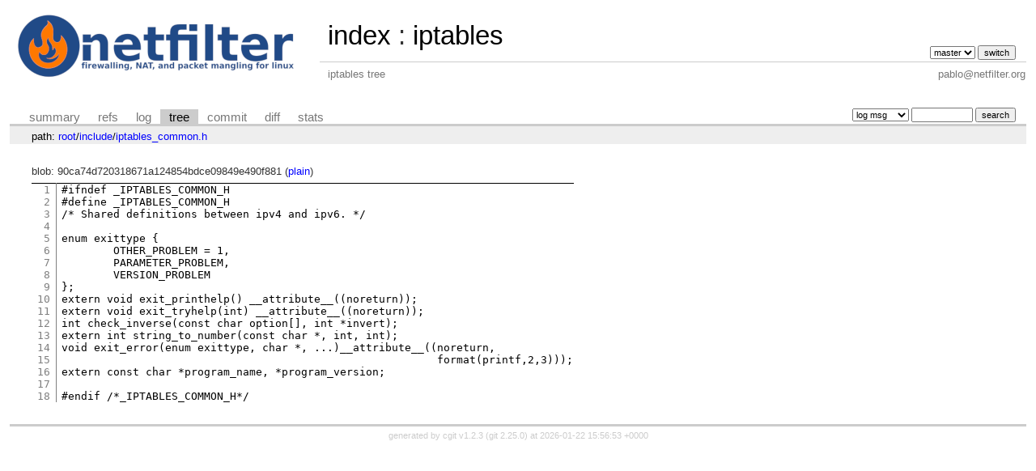

--- FILE ---
content_type: text/html; charset=UTF-8
request_url: https://git.netfilter.org/iptables/tree/include/iptables_common.h?h=v1.8.4&id=b1e0b99aff57351419c24c618ccb00ae0fb142f9
body_size: 1549
content:
<!DOCTYPE html>
<html lang='en'>
<head>
<title>iptables_common.h « include - iptables - iptables tree</title>
<meta name='generator' content='cgit v1.2.3'/>
<meta name='robots' content='index, nofollow'/>
<link rel='stylesheet' type='text/css' href='/cgit.css'/>
<link rel='shortcut icon' href='favicon.ico'/>
<link rel='alternate' title='Atom feed' href='https://git.netfilter.org/iptables/atom/include/iptables_common.h?h=v1.8.4' type='application/atom+xml'/>
<link rel='vcs-git' href='git://git.netfilter.org/iptables' title='iptables Git repository'/>
<link rel='vcs-git' href='https://git.netfilter.org/iptables' title='iptables Git repository'/>
</head>
<body>
<div id='cgit'><table id='header'>
<tr>
<td class='logo' rowspan='2'><a href='/'><img src='/netfilter-logo3.png' alt='cgit logo'/></a></td>
<td class='main'><a href='/'>index</a> : <a title='iptables' href='/iptables/'>iptables</a></td><td class='form'><form method='get'>
<input type='hidden' name='id' value='b1e0b99aff57351419c24c618ccb00ae0fb142f9'/><select name='h' onchange='this.form.submit();'>
<option value='master'>master</option>
</select> <input type='submit' value='switch'/></form></td></tr>
<tr><td class='sub'>iptables tree</td><td class='sub right'>pablo@netfilter.org</td></tr></table>
<table class='tabs'><tr><td>
<a href='/iptables/?h=v1.8.4'>summary</a><a href='/iptables/refs/?h=v1.8.4&amp;id=b1e0b99aff57351419c24c618ccb00ae0fb142f9'>refs</a><a href='/iptables/log/include/iptables_common.h?h=v1.8.4'>log</a><a class='active' href='/iptables/tree/include/iptables_common.h?h=v1.8.4&amp;id=b1e0b99aff57351419c24c618ccb00ae0fb142f9'>tree</a><a href='/iptables/commit/include/iptables_common.h?h=v1.8.4&amp;id=b1e0b99aff57351419c24c618ccb00ae0fb142f9'>commit</a><a href='/iptables/diff/include/iptables_common.h?h=v1.8.4&amp;id=b1e0b99aff57351419c24c618ccb00ae0fb142f9'>diff</a><a href='/iptables/stats/include/iptables_common.h?h=v1.8.4'>stats</a></td><td class='form'><form class='right' method='get' action='/iptables/log/include/iptables_common.h'>
<input type='hidden' name='h' value='v1.8.4'/><input type='hidden' name='id' value='b1e0b99aff57351419c24c618ccb00ae0fb142f9'/><select name='qt'>
<option value='grep'>log msg</option>
<option value='author'>author</option>
<option value='committer'>committer</option>
<option value='range'>range</option>
</select>
<input class='txt' type='search' size='10' name='q' value=''/>
<input type='submit' value='search'/>
</form>
</td></tr></table>
<div class='path'>path: <a href='/iptables/tree/?h=v1.8.4&amp;id=b1e0b99aff57351419c24c618ccb00ae0fb142f9'>root</a>/<a href='/iptables/tree/include?h=v1.8.4&amp;id=b1e0b99aff57351419c24c618ccb00ae0fb142f9'>include</a>/<a href='/iptables/tree/include/iptables_common.h?h=v1.8.4&amp;id=b1e0b99aff57351419c24c618ccb00ae0fb142f9'>iptables_common.h</a></div><div class='content'>blob: 90ca74d720318671a124854bdce09849e490f881 (<a href='/iptables/plain/include/iptables_common.h?h=v1.8.4&amp;id=b1e0b99aff57351419c24c618ccb00ae0fb142f9'>plain</a>)
<table summary='blob content' class='blob'>
<tr><td class='linenumbers'><pre><a id='n1' href='#n1'>1</a>
<a id='n2' href='#n2'>2</a>
<a id='n3' href='#n3'>3</a>
<a id='n4' href='#n4'>4</a>
<a id='n5' href='#n5'>5</a>
<a id='n6' href='#n6'>6</a>
<a id='n7' href='#n7'>7</a>
<a id='n8' href='#n8'>8</a>
<a id='n9' href='#n9'>9</a>
<a id='n10' href='#n10'>10</a>
<a id='n11' href='#n11'>11</a>
<a id='n12' href='#n12'>12</a>
<a id='n13' href='#n13'>13</a>
<a id='n14' href='#n14'>14</a>
<a id='n15' href='#n15'>15</a>
<a id='n16' href='#n16'>16</a>
<a id='n17' href='#n17'>17</a>
<a id='n18' href='#n18'>18</a>
</pre></td>
<td class='lines'><pre><code>#ifndef _IPTABLES_COMMON_H
#define _IPTABLES_COMMON_H
/* Shared definitions between ipv4 and ipv6. */

enum exittype {
	OTHER_PROBLEM = 1,
	PARAMETER_PROBLEM,
	VERSION_PROBLEM
};
extern void exit_printhelp() __attribute__((noreturn));
extern void exit_tryhelp(int) __attribute__((noreturn));
int check_inverse(const char option[], int *invert);
extern int string_to_number(const char *, int, int);
void exit_error(enum exittype, char *, ...)__attribute__((noreturn,
							  format(printf,2,3)));
extern const char *program_name, *program_version;

#endif /*_IPTABLES_COMMON_H*/
</code></pre></td></tr></table>
</div> <!-- class=content -->
<div class='footer'>generated by <a href='https://git.zx2c4.com/cgit/about/'>cgit v1.2.3</a> (<a href='https://git-scm.com/'>git 2.25.0</a>) at 2026-01-22 15:56:53 +0000</div>
</div> <!-- id=cgit -->
</body>
</html>
